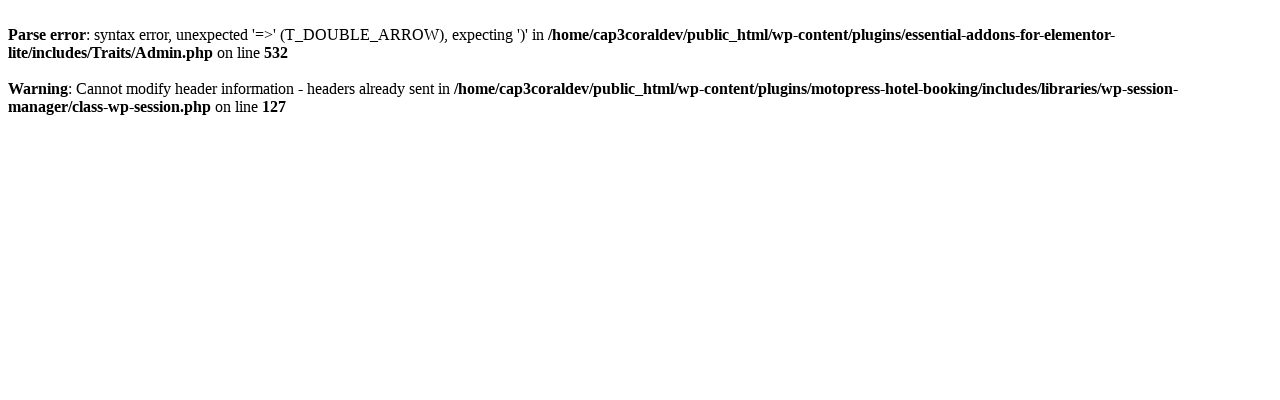

--- FILE ---
content_type: text/html; charset=UTF-8
request_url: https://capecoralhomeaway.com/snorkeling/
body_size: 505
content:
<br />
<b>Parse error</b>:  syntax error, unexpected '=&gt;' (T_DOUBLE_ARROW), expecting ')' in <b>/home/cap3coraldev/public_html/wp-content/plugins/essential-addons-for-elementor-lite/includes/Traits/Admin.php</b> on line <b>532</b><br />
<br />
<b>Warning</b>:  Cannot modify header information - headers already sent in <b>/home/cap3coraldev/public_html/wp-content/plugins/motopress-hotel-booking/includes/libraries/wp-session-manager/class-wp-session.php</b> on line <b>127</b><br />
